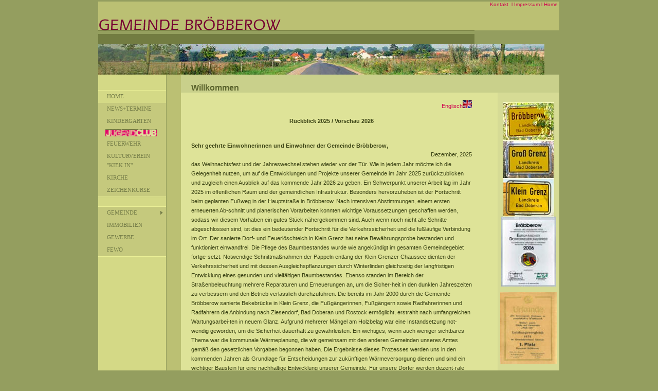

--- FILE ---
content_type: text/html
request_url: https://www.gemeinde-broebberow.de/
body_size: 20837
content:
<!DOCTYPE HTML PUBLIC "-//W3C//DTD HTML 4.01 Transitional//EN">
<html xmlns:v="urn:schemas-microsoft-com:vml" xmlns:o="urn:schemas-microsoft-com:office:office" xmlns="http://www.w3.org/TR/REC-html40">
<head>
  <title>Die Gemeinde Br&ouml;bberow :: Home</title>
  <meta name="language" content="de">
  <meta name="description"
 content="Die Gemeinde Br&ouml;bberow grenzt an das Naturschutzgebiet Beketal. Neben dem Erhalt historischer Ortskerne haben wir uns zur Aufgabe gemacht die Entwicklung unserer Gemeinde aus &ouml;kologischer, wirtschaftlicher und touristischer Sicht voranzutreiben.">
  <meta name="keywords"
 content="Gemeinde, Bröbberow, Broebberow, Klein Grenz, Groß Grenz, Beketal, Mecklenburg-Vorpommern, Marklein, Mecklenburg, Vorpommern, Kreis, Bad Doberan, MV, Fachwerkhäuser, Rostock, Geothermie, Soll, Sölle,  Erdwärme, Naturschutzgebiet, Ferienwohnung, Urlaub, historisch, Ortskern, alt, Sanierung, Ökologie, Wirtschaft, Immobilien, Gewerbe, Geschichte, Kirche, Kindergarten, Gutshof, Molkerei, Feuerwehr, IREK, Agenda 2010, Kultur, kulturell, Aktivität, Möglichkeit, Betieb, Landwirtschaft, Catering, MundM">
  <meta name="copyright" content="Franziska Roeder">
  <meta name="robots" content="index,follow">
  <meta name="Revisit-After" content="15 days">
<!-- created by Franziska Roeder, Ziesendorf -->
  <meta http-equiv="Content-Type"
 content="text/html; charset=iso-8859-1">
  <meta http-equiv="Page-Enter" content="blendTrans(Duration=0.1)">
  <meta http-equiv="Page-Exit" content="blendTrans(Duration=0.1)">

  <link rel="stylesheet" href="br_win.css" type="text/css">
  <script language="JavaScript">
		<!--
		function MM_reloadPage(init) {  //reloads the window if Nav4 resized
		if (init==true) with (navigator) {if ((appName=="Netscape")&&(parseInt(appVersion)==4)) {
		document.MM_pgW=innerWidth; document.MM_pgH=innerHeight; onresize=MM_reloadPage; }}
  		else if (innerWidth!=document.MM_pgW || innerHeight!=document.MM_pgH) location.reload();
		}
		MM_reloadPage(true);
		function MM_openBrWindow(theURL,winName,features) { //v2.0
		 window.open(theURL,winName,features);
		}
		//-->
		</script>
  <csscriptdict></csscriptdict>
  <script type="text/javascript"><!--
function newImage(arg) {
	if (document.images) {
		rslt = new Image();
		rslt.src = arg;
		return rslt;
	}
}
function changeImages() {
	if (document.images && (preloadFlag == true)) {
		for (var i=0; i<changeImages.arguments.length; i+=2) {
			document[changeImages.arguments[i]].src = changeImages.arguments[i+1];
		}
	}
}

// --></script>
  <csactiondict></csactiondict>
  <script type="text/javascript">
<!--
<!--
var preloadFlag = false;
function preloadImages() {
	if (document.images) {
		over_news = newImage(/*URL*/'bilder/news_over.gif');
		over_info = newImage(/*URL*/'bilder/info_over.gif');
		over_aktion = newImage(/*URL*/'bilder/aktion_over.gif');
		over_kinder = newImage(/*URL*/'bilder/kinder_over.gif');
		over_oeko = newImage(/*URL*/'bilder/oek_over.gif');
		over_feuer = newImage(/*URL*/'bilder/feuer_over.gif');
		over_immo = newImage(/*URL*/'bilder/immo_over.gif');
		over_home = newImage(/*URL*/'bilder/home_over.gif');
		over_kontakt = newImage(/*URL*/'bilder/kontakt_over.gif');
		preloadFlag = true;
	}
}

// -->

function MM_swapImgRestore() { //v3.0
  var i,x,a=document.MM_sr; for(i=0;a&&i<a.length&&(x=a[i])&&x.oSrc;i++) x.src=x.oSrc;
}

function MM_preloadImages() { //v3.0
  var d=document; if(d.images){ if(!d.MM_p) d.MM_p=new Array();
    var i,j=d.MM_p.length,a=MM_preloadImages.arguments; for(i=0; i<a.length; i++)
    if (a[i].indexOf("#")!=0){ d.MM_p[j]=new Image; d.MM_p[j++].src=a[i];}}
}

function MM_findObj(n, d) { //v4.01
  var p,i,x;  if(!d) d=document; if((p=n.indexOf("?"))>0&&parent.frames.length) {
    d=parent.frames[n.substring(p+1)].document; n=n.substring(0,p);}
  if(!(x=d[n])&&d.all) x=d.all[n]; for (i=0;!x&&i<d.forms.length;i++) x=d.forms[i][n];
  for(i=0;!x&&d.layers&&i<d.layers.length;i++) x=MM_findObj(n,d.layers[i].document);
  if(!x && d.getElementById) x=d.getElementById(n); return x;
}

function MM_swapImage() { //v3.0
  var i,j=0,x,a=MM_swapImage.arguments; document.MM_sr=new Array; for(i=0;i<(a.length-2);i+=3)
   if ((x=MM_findObj(a[i]))!=null){document.MM_sr[j++]=x; if(!x.oSrc) x.oSrc=x.src; x.src=a[i+2];}
}
//-->
  </script>
  <script type="text/javascript" language="JavaScript1.2" src="stm31.js"></script>
	<style type="text/css">
.auto-style1 {
	text-align: left;
}
.auto-style2 {
	text-align: left;
	margin-right: 0px;
}
.auto-style3 {
	text-align: center;
}
.auto-style4 {
	text-align: right;
}
</style>
	</head>
<body leftmargin="0" topmargin="0"
 onload="preloadImages();MM_preloadImages('bilder/pfeil_hoch_over.gif','bilder/imp_over.gif')"
 bgcolor="#949e5f" marginheight="0" marginwidth="0">
<a name="top"></a>
<table border="0" width="100%">
  <tbody>
    <tr>
      <td width="30%">&nbsp;</td>
      <td>
      <table valign="top" align="left" border="0" cellpadding="0"
 cellspacing="0" width="732">
        <tbody>
          <tr>
            <td colspan="4" bgcolor="#bbc073">
            <div align="right"><span class="fusstext"><a
 href="kontakt.html" target="_self">Kontakt</a> &nbsp;l&nbsp;<a
 href="impressum.html" target="_self">Impressum</a>&nbsp;l&nbsp;<a
 href="index.html" target="_self">Home</a>&nbsp;</span></div>
            <br>
            <img src="bilder/pix_trans.gif" height="1" width="2"><a
 href="index.html"><img src="bilder/titel.gif" border="0" height="27"
 width="353"></a></td>
          </tr>
          <tr>
            <td colspan="4"><img src="bilder/pix_g_d.gif" border="0"
 height="1" width="732"></td>
          </tr>
          <tr>
            <td colspan="4"><img src="bilder/pix_g_h.gif" height="6"
 width="732"></td>
          </tr>
          <tr>
            <td colspan="4"><img src="bilder/pix_g_m.gif" height="20"
 width="732"></td>
          </tr>
          <tr>
            <td colspan="4">
			<img src="bilder/foto_home.jpg"
 alt="Die Gemeinde Br&ouml;bberow - Gro&szlig; Grenz - Klein Grenz" height="59"
 width="868"></td>
          </tr>
          <tr align="left" valign="top">
            <td rowspan="2" align="left"
 background="bilder/pix_menu.gif" bgcolor="#dad986" width="132"> <img
 src="bilder/pix_trans.gif" height="30" width="132"><br>
            <script id="Sothink Widgets:index5.pgt"
 type="text/javascript" language="JavaScript1.2">
<!--
beginSTM("menu1054047522","static","0","0","left","false","true","310","1000","0","250","","blank.gif");
beginSTMB("auto","0","0","vertically","arrow_r.gif","7","7","0","3","#ffffff","","tiled","#edf1ab","0","solid","0","Normal","50","8","9","7","7","0","0","2","#7f7f7f","false","#edf1ab","#edf1ab","#edf1ab","none");
appendSTMI("false","Menu&nbsp;Item&nbsp;1","left","middle","","","-1","-1","0","sepline","#eaef96","#000084","blank.gif","1","-1","-1","","","-1","-1","0","","","_self","Arial","9pt","#000000","normal","normal","none","Arial","9pt","#ffffff","normal","normal","none","0","solid","#d6d6ce","#d6d6ce","#d6d6ce","#d6d6ce","#d6d6ce","#d6d6ce","#d6d6ce","#d6d6ce","","","","tiled","tiled");
appendSTMI("false","HOME","left","middle","","","-1","-1","0","normal","#d4d986","#d4d986","","1","-1","-1","blank.gif","blank.gif","-1","-1","0","","index.html","_self","Verdana","8pt","#747c48","normal","normal","none","Verdana","8pt","#747c48","normal","normal","none","0","solid","#d6d6ce","#d6d6ce","#d6d6ce","#d6d6ce","#d6d6ce","#d6d6ce","#d6d6ce","#d6d6ce","index.html","","","tiled","tiled");
appendSTMI("false","NEWS+TERMINE&nbsp;","left","middle","","","-1","-1","0","normal","#c5c97d","#d4d986","","1","-1","-1","blank.gif","blank.gif","-1","-1","0","","news.html","_self","Verdana","8pt","#747c48","normal","normal","none","Verdana","8pt","#747c48","normal","normal","none","0","solid","#d6d6ce","#d6d6ce","#d6d6ce","#d6d6ce","#d6d6ce","#d6d6ce","#d6d6ce","#d6d6ce","news.html","","","tiled","tiled");
appendSTMI("false","KINDERGARTEN","left","middle","","","-1","-1","0","normal","#c5c97d","#d4d986","","1","-1","-1","blank.gif","blank.gif","-1","-1","0","","kinder.html","_self","Verdana","8pt","#747c48","normal","normal","none","Verdana","8pt","#747c48","normal","normal","none","0","solid","#d6d6ce","#d6d6ce","#d6d6ce","#d6d6ce","#d6d6ce","#d6d6ce","#d6d6ce","#d6d6ce","kinder.html","","","tiled","tiled");
appendSTMI("true","","left","middle","jugendclub_menu.gif","jugendclub_menu.gif","100","14","0","normal","#c5c97d","#d4d986","","1","-1","-1","blank.gif","blank.gif","-1","-1","0","","jugendclub.html","_self","Verdana","8pt","#747c48","normal","normal","none","Verdana","8pt","#747c48","normal","normal","none","0","solid","#d6d6ce","#d6d6ce","#d6d6ce","#d6d6ce","#d6d6ce","#d6d6ce","#d6d6ce","#d6d6ce","jugendclub.html","","","tiled","tiled");
appendSTMI("false","FEUERWEHR","left","middle","","","-1","-1","0","normal","#c5c97d","#d4d986","","1","-1","-1","blank.gif","blank.gif","-1","-1","0","","feuer.html","_self","Verdana","8pt","#747c48","normal","normal","none","Verdana","8pt","#747c48","normal","normal","none","0","solid","#d6d6ce","#d6d6ce","#d6d6ce","#d6d6ce","#d6d6ce","#d6d6ce","#d6d6ce","#d6d6ce","feuer.html","","","tiled","tiled");
appendSTMI("false","KULTURVEREIN<BR>\"KIEK&nbsp;IN\"","left","middle","","","-1","-1","0","normal","#c5c97d","#d4d986","","1","-1","-1","blank.gif","blank.gif","-1","-1","0","","kiekin.html","_self","Verdana","8pt","#747c48","normal","normal","none","Verdana","8pt","#747c48","normal","normal","none","0","solid","#d6d6ce","#d6d6ce","#d6d6ce","#d6d6ce","#d6d6ce","#d6d6ce","#d6d6ce","#d6d6ce","kiekin.html","","","tiled","tiled");
appendSTMI("false","KIRCHE","left","middle","","","-1","-1","0","normal","#c5c97d","#d4d986","","1","-1","-1","blank.gif","blank.gif","-1","-1","0","","kirche.html","_self","Verdana","8pt","#747c48","normal","normal","none","Verdana","8pt","#747c48","normal","normal","none","0","solid","#d6d6ce","#d6d6ce","#d6d6ce","#d6d6ce","#d6d6ce","#d6d6ce","#d6d6ce","#d6d6ce","kirche.html","","","tiled","tiled");
appendSTMI("false","ZEICHENKURSE","left","middle","","","-1","-1","0","normal","#c5c97d","#d4d986","","1","-1","-1","blank.gif","blank.gif","-1","-1","0","","atelier.html","_self","Verdana","8pt","#747c48","normal","normal","none","Verdana","8pt","#747c48","normal","normal","none","0","solid","#d6d6ce","#d6d6ce","#d6d6ce","#d6d6ce","#d6d6ce","#d6d6ce","#d6d6ce","#d6d6ce","atelier.html","","","tiled","tiled");
appendSTMI("false","Menu&nbsp;Item&nbsp;1","left","middle","","","-1","-1","0","sepline","#eaef96","#000084","blank.gif","1","-1","-1","","","-1","-1","0","","","_self","Arial","9pt","#000000","normal","normal","none","Arial","9pt","#ffffff","normal","normal","none","0","solid","#d6d6ce","#d6d6ce","#d6d6ce","#d6d6ce","#d6d6ce","#d6d6ce","#d6d6ce","#d6d6ce","","","","tiled","tiled");
appendSTMI("false","Menu&nbsp;Item&nbsp;1","left","middle","","","-1","-1","0","sepline","#d4d986","#000084","blank.gif","18","-1","-1","","","-1","-1","0","","","_self","Arial","9pt","#000000","normal","normal","none","Arial","9pt","#ffffff","normal","normal","none","0","solid","#d6d6ce","#d6d6ce","#d6d6ce","#d6d6ce","#d6d6ce","#d6d6ce","#d6d6ce","#d6d6ce","","","","tiled","tiled");
appendSTMI("false","Menu&nbsp;Item&nbsp;1","left","middle","","","-1","-1","0","sepline","#eaef96","#000084","blank.gif","1","-1","-1","","","-1","-1","0","","","_self","Arial","9pt","#000000","normal","normal","none","Arial","9pt","#ffffff","normal","normal","none","0","solid","#d6d6ce","#d6d6ce","#d6d6ce","#d6d6ce","#d6d6ce","#d6d6ce","#d6d6ce","#d6d6ce","","","","tiled","tiled");
appendSTMI("false","GEMEINDE","left","middle","","","-1","-1","0","normal","#c5c97d","#d4d986","","1","-1","-1","blank.gif","blank.gif","8","9","0","","gemeinde.html","_self","Verdana","8pt","#747c48","normal","normal","none","Verdana","8pt","#747c48","normal","normal","none","0","solid","#d6d6ce","#d6d6ce","#d6d6ce","#d6d6ce","#d6d6ce","#d6d6ce","#d6d6ce","#d6d6ce","gemeinde.html","","","tiled","tiled");
beginSTMB("auto","0","0","vertically","arrow_r.gif","7","7","0","3","#ffffff","","tiled","#000000","0","solid","0","Normal","50","7","7","7","7","0","0","1","#7f7f7f","false","#000000","#000000","#000000","simple");
appendSTMI("false","GESCHICHTE","left","middle","","","-1","-1","0","normal","#d4d986","#eaef96","","1","-1","-1","blank.gif","blank.gif","7","7","0","","geschichte.html","_self","Verdana","8pt","#747c48","normal","normal","none","Verdana","8pt","#747c48","normal","normal","none","0","solid","#d6d6ce","#d6d6ce","#d6d6ce","#d6d6ce","#d6d6ce","#d6d6ce","#d6d6ce","#d6d6ce","geschichte.html","","","tiled","tiled");
appendSTMI("false","LAGE","left","middle","","","-1","-1","0","normal","#d4d986","#eaef96","","1","-1","-1","blank.gif","blank.gif","7","7","0","","lage.html","_self","Verdana","8pt","#747c48","normal","normal","none","Verdana","8pt","#747c48","normal","normal","none","0","solid","#d6d6ce","#d6d6ce","#d6d6ce","#d6d6ce","#d6d6ce","#d6d6ce","#d6d6ce","#d6d6ce","lage.html","","","tiled","tiled");
appendSTMI("false","SEHENSWERTES","left","middle","","","-1","-1","0","normal","#d4d986","#eaef96","","1","-1","-1","blank.gif","blank.gif","7","7","0","","sehenswertes.html","_self","Verdana","8pt","#747c48","normal","normal","none","Verdana","8pt","#747c48","normal","normal","none","0","solid","#d6d6ce","#d6d6ce","#d6d6ce","#d6d6ce","#d6d6ce","#d6d6ce","#d6d6ce","#d6d6ce","sehenswertes.html","","","tiled","tiled");
appendSTMI("false","PRESSE","left","middle","","","-1","-1","0","normal","#d4d986","#eaef96","","1","-1","-1","blank.gif","blank.gif","7","7","0","","presse.html","_self","Verdana","8pt","#747c48","normal","normal","none","Verdana","8pt","#747c48","normal","normal","none","0","solid","#d6d6ce","#d6d6ce","#d6d6ce","#d6d6ce","#d6d6ce","#d6d6ce","#d6d6ce","#d6d6ce","presse.html","","","tiled","tiled");
appendSTMI("false","OFFIZIELLES","left","middle","","","-1","-1","0","normal","#d4d986","#eaef96","","1","-1","-1","blank.gif","blank.gif","7","7","0","","offizielles.html","_self","Verdana","8pt","#747c48","normal","normal","none","Verdana","8pt","#747c48","normal","normal","none","0","solid","#d6d6ce","#d6d6ce","#d6d6ce","#d6d6ce","#d6d6ce","#d6d6ce","#d6d6ce","#d6d6ce","offizielles.html","","","tiled","tiled");
appendSTMI("false","IREK","left","middle","","","-1","-1","0","normal","#d4d986","#eaef96","","1","-1","-1","blank.gif","blank.gif","7","7","0","","irek.html","_self","Verdana","8pt","#747c48","normal","normal","none","Verdana","8pt","#747c48","normal","normal","none","0","solid","#d6d6ce","#d6d6ce","#d6d6ce","#d6d6ce","#d6d6ce","#d6d6ce","#d6d6ce","#d6d6ce","irek.html","","","tiled","tiled");
appendSTMI("false","ÖKOLOGIE","left","middle","","","-1","-1","0","normal","#d4d986","#eaef96","","1","-1","-1","blank.gif","blank.gif","7","7","0","","oeko.html","_self","Verdana","8pt","#747c48","normal","normal","none","Verdana","8pt","#747c48","normal","normal","none","0","solid","#d6d6ce","#d6d6ce","#d6d6ce","#d6d6ce","#d6d6ce","#d6d6ce","#d6d6ce","#d6d6ce","oeko.html","","","tiled","tiled");
beginSTMB("auto","0","0","vertically","","0","0","0","3","#ffffff","","tiled","#000000","0","solid","0","Normal","50","7","7","0","0","0","0","1","#7f7f7f","false","#000000","#000000","#000000","simple");
appendSTMI("false","ERDWÄRME","left","middle","","","-1","-1","0","normal","#eaef96","#f7fca2","","1","-1","-1","blank.gif","blank.gif","7","7","0","","erdwaerme.html","_self","Verdana","8pt","#747c48","normal","normal","none","Verdana","8pt","#747c48","normal","normal","none","0","solid","#d6d6ce","#d6d6ce","#d6d6ce","#d6d6ce","#d6d6ce","#d6d6ce","#d6d6ce","#d6d6ce","erdwaerme.html","","","tiled","tiled");
appendSTMI("false","SÖLLE","left","middle","","","-1","-1","0","normal","#eaef96","#f7fca2","","1","-1","-1","blank.gif","blank.gif","7","7","0","","soelle.html","_self","Verdana","8pt","#747c48","normal","normal","none","Verdana","8pt","#747c48","normal","normal","none","0","solid","#d6d6ce","#d6d6ce","#d6d6ce","#d6d6ce","#d6d6ce","#d6d6ce","#d6d6ce","#d6d6ce","soelle.html","","","tiled","tiled");
appendSTMI("false","AGENDA&nbsp;21","left","middle","","","-1","-1","0","normal","#eaef96","#f7fca2","","1","-1","-1","blank.gif","blank.gif","7","7","0","","agenda21.html","_self","Verdana","8pt","#747c48","normal","normal","none","Verdana","8pt","#747c48","normal","normal","none","0","solid","#d6d6ce","#d6d6ce","#d6d6ce","#d6d6ce","#d6d6ce","#d6d6ce","#d6d6ce","#d6d6ce","agenda21.html","","","tiled","tiled");
endSTMB();
appendSTMI("false","GUT&nbsp;BRÖBBEROW","left","middle","","","-1","-1","0","normal","#d4d986","#eaef96","","1","-1","-1","blank.gif","blank.gif","7","7","0","","gutshof.html","_self","Verdana","8pt","#747c48","normal","normal","none","Verdana","8pt","#747c48","normal","normal","none","0","solid","#d6d6ce","#d6d6ce","#d6d6ce","#d6d6ce","#d6d6ce","#d6d6ce","#d6d6ce","#d6d6ce","gutshof.html","","","tiled","tiled");
endSTMB();
appendSTMI("false","IMMOBILIEN","left","middle","","","-1","-1","0","normal","#c5c97d","#d4d986","","1","-1","-1","blank.gif","blank.gif","-1","-1","0","","immo.html","_self","Verdana","8pt","#747c48","normal","normal","none","Verdana","8pt","#747c48","normal","normal","none","0","solid","#d6d6ce","#d6d6ce","#d6d6ce","#d6d6ce","#d6d6ce","#d6d6ce","#d6d6ce","#d6d6ce","immo.html","","","tiled","tiled");
appendSTMI("false","GEWERBE","left","middle","","","-1","-1","0","normal","#c5c97d","#d4d986","","1","-1","-1","blank.gif","blank.gif","-1","-1","0","","gewerbe.html","_self","Verdana","8pt","#747c48","normal","normal","none","Verdana","8pt","#747c48","normal","normal","none","0","solid","#d6d6ce","#d6d6ce","#d6d6ce","#d6d6ce","#d6d6ce","#d6d6ce","#d6d6ce","#d6d6ce","gewerbe.html","","","tiled","tiled");
appendSTMI("false","FEWO","left","middle","","","-1","-1","0","normal","#c5c97d","#d4d986","","1","-1","-1","blank.gif","blank.gif","-1","-1","0","","fewo.html","_self","Verdana","8pt","#747c48","normal","normal","none","Verdana","8pt","#747c48","normal","normal","none","0","solid","#d6d6ce","#d6d6ce","#d6d6ce","#d6d6ce","#d6d6ce","#d6d6ce","#d6d6ce","#d6d6ce","fewo.html","","","tiled","tiled");
appendSTMI("false","Menu&nbsp;Item&nbsp;1","left","middle","","","-1","-1","0","sepline","#eaef96","#000084","blank.gif","1","-1","-1","","","-1","-1","0","","","_self","Arial","9pt","#000000","normal","normal","none","Arial","9pt","#ffffff","normal","normal","none","0","solid","#d6d6ce","#d6d6ce","#d6d6ce","#d6d6ce","#d6d6ce","#d6d6ce","#d6d6ce","#d6d6ce","","","","tiled","tiled");
endSTMB();
endSTM();
//-->
            </script> <br>
            </td>
            <td rowspan="2" bgcolor="#949f5e"><img
 src="bilder/pix_trans.gif" height="300" width="1"></td>
            <td rowspan="2" bgcolor="#bbc073"><img
 src="bilder/pix_trans.gif" height="300" width="28"></td>
            <td bgcolor="#c9d08b"><img src="bilder/pix_trans.gif"
 height="1" width="571"><br>
            <img src="bilder/pix_trans.gif" height="30" width="20"><span
 class="headline">Willkommen</span></td>
          </tr>
          <tr align="left" valign="top">
            <td bgcolor="#dee398">
            <table valign="top" bgcolor="#dee398" border="0"
 cellpadding="0" cellspacing="0" style="width: 574">
              <tbody>
                <tr valign="top">
                  <td width="20"><img src="bilder/pix_trans.gif" height="1"
 width="20"></td>
                  <td style="width: 686px">
                  <p align="right"> <img src="bilder/pix_trans.gif"
 height="15" width="382"><br>
                  <a href="index_englisch.html">Englisch<img border="0" src="../j0400797.jpg" width="18" height="15"></a></p>
				  <p class="auto-style3">
				  <strong>Rückblick 2025 / Vorschau 2026</strong></p>
				  <p class="auto-style4" style="height: 8px">
				  <br>&nbsp;&nbsp;&nbsp;&nbsp;&nbsp;&nbsp;&nbsp;&nbsp;&nbsp;&nbsp;&nbsp;&nbsp;&nbsp;&nbsp;&nbsp;&nbsp;&nbsp;&nbsp;&nbsp;&nbsp;&nbsp;&nbsp;&nbsp;&nbsp;&nbsp;&nbsp;&nbsp;&nbsp;&nbsp;&nbsp;&nbsp;&nbsp;&nbsp;&nbsp;&nbsp;
				  <br>Dezember, 2025</p>
				  <p class="auto-style1">
				  <strong>Sehr geehrte Einwohnerinnen und Einwohner der Gemeinde 
				  Bröbberow,<br></strong><br>das Weihnachtsfest und der 
				  Jahreswechsel stehen wieder vor der Tür. Wie in jedem Jahr 
				  möchte ich die Gelegenheit nutzen, um auf die Entwicklungen 
				  und Projekte unserer Gemeinde im Jahr 2025 zurückzublicken und 
				  zugleich einen Ausblick auf das kommende Jahr 2026 zu geben. 
				  Ein Schwerpunkt unserer Arbeit lag im Jahr 2025 im 
				  öffentlichen Raum und der gemeindlichen Infrastruktur. 
				  Besonders hervorzuheben ist der Fortschritt beim geplanten 
				  Fußweg in der Hauptstraße in Bröbberow. Nach intensiven 
				  Abstimmungen, einem ersten erneuerten Ab-schnitt und 
				  planerischen Vorarbeiten konnten wichtige Voraussetzungen 
				  geschaffen werden, sodass wir diesem Vorhaben ein gutes Stück 
				  nähergekommen sind. Auch wenn noch nicht alle Schritte 
				  abgeschlossen sind, ist dies ein bedeutender Fortschritt für 
				  die Verkehrssicherheit und die fußläufige Verbindung im Ort. 
				  Der sanierte Dorf- und Feuerlöschteich in Klein Grenz hat 
				  seine Bewährungsprobe bestanden und funktioniert einwandfrei. 
				  Die Pflege des Baumbestandes wurde wie angekündigt im gesamten 
				  Gemeindegebiet fortge-setzt. Notwendige Schnittmaßnahmen der 
				  Pappeln entlang der Klein Grenzer Chaussee dienten der 
				  Verkehrssicherheit und mit dessen Ausgleichspflanzungen durch 
				  Winterlinden gleichzeitig der langfristigen Entwicklung eines 
				  gesunden und vielfältigen Baumbestandes. Ebenso standen im 
				  Bereich der Straßenbeleuchtung mehrere Reparaturen und 
				  Erneuerungen an, um die Sicher-heit in den dunklen 
				  Jahreszeiten zu verbessern und den Betrieb verlässlich 
				  durchzuführen. Die bereits im Jahr 2000 durch die Gemeinde 
				  Bröbberow sanierte Bekebrücke in Klein Grenz, die 
				  Fußgängerinnen, Fußgängern sowie Radfahrerinnen und Radfahrern 
				  die Anbindung nach Ziesendorf, Bad Doberan und Rostock 
				  ermöglicht, erstrahlt nach umfangreichen Wartungsarbei-ten in 
				  neuem Glanz. Aufgrund mehrerer Mängel am Holzbelag war eine 
				  Instandsetzung not-wendig geworden, um die Sicherheit 
				  dauerhaft zu gewährleisten. Ein wichtiges, wenn auch weniger 
				  sichtbares Thema war die kommunale Wärmeplanung, die wir 
				  gemeinsam mit den anderen Gemeinden unseres Amtes gemäß den 
				  gesetzlichen Vorgaben begonnen haben. Die Ergebnisse dieses 
				  Prozesses werden uns in den kommenden Jahren als Grundlage für 
				  Entscheidungen zur zukünftigen Wärmeversorgung dienen und sind 
				  ein wichtiger Baustein für eine nachhaltige Entwicklung 
				  unserer Gemeinde. Für unsere Dörfer werden dezent-rale 
				  Lösungen die Grundlage bilden. Gleiches gilt für die 
				  Neuaufstellung des Regionalen Raumentwicklungsprogramms des 
				  Pla-nungsverbandes der Region Rostock, die wir aufmerksam 
				  verfolgt haben, um mögliche Aus-wirkungen auf unsere Gemeinde 
				  frühzeitig bewerten zu können. Das Windeignungsgebiet 
				  Bröbberow ist aktuell nicht im Plan enthalten. Im November 
				  2025 informierten wir dazu im<br>Rahmen der 
				  Einwohnerversammlung, die von vielen Bürgerinnen und Bürgern 
				  besucht wurde. Vorgestellt wurde auch die Möglichkeit des 
				  Ausbaus von Solarenergie in Form von Agri-PV in unserer 
				  Gemeinde. Die zahlreichen Fragen und Anregungen der 
				  Einwohnerinnen und Ein-wohner haben gezeigt, wie groß das 
				  Interesse an der weiteren Entwicklung unserer Gemeinde ist und 
				  liefern wertvolle Impulse für die zukünftige Arbeit der 
				  Gemeindevertretung. Mein herzlicher Dank gilt auch in diesem 
				  Jahr den Kameradinnen und Kameraden der Freiwilli-gen 
				  Feuerwehr, den Mitarbeiterinnen und Mitarbeitern unserer Kita, 
				  den Gemeindearbeitern, den Gemeindevertreterinnen und 
				  -vertretern sowie allen sachkundigen Einwohnerinnen und 
				  Einwohnern, die sich mit Engagement und Tatkraft für unsere 
				  schöne lebenswerte Gemeinde einsetzen. Ebenso danke ich den 
				  Vereinen, Initiativen, Einrichtungen und allen Helferinnen und 
				  Helfern, die durch ihr Mitwirken das gemeinschaftliche Leben 
				  in Bröbberow bereichern, sei es bei vielfältigen und tollen 
				  kulturellen Veranstaltungen, bei den Treffen der Seniorinnen 
				  und Se-nioren, in den verschiedenen sozialen Einrichtungen 
				  oder im kirchlichen und dörflichen Mitei-nander. Im Ausblick 
				  auf das Jahr 2026 werden uns viele dieser Themen weiter 
				  begleiten. Der Fußweg in der Hauptstraße bleibt ein zentrales 
				  Vorhaben, ebenso die fortlaufende Pflege von Grünflä-chen und 
				  Bäumen sowie notwendige Arbeiten an der Straßenbeleuchtung. 
				  Auch die Entwick-lungen in der Raumordnung und die Frage der 
				  Kommunalhalle werden wir weiterhin aufmerk-sam und 
				  verantwortungsvoll verfolgen. Um die anstehenden Aufgaben 
				  bewältigen zu können, bleibt eines unverändert wichtig: das 
				  Mitwirken der Menschen, die hier leben. In diesem Sinne möchte 
				  ich Sie wie immer herzlich ermutigen, sich einzubringen denn 
				  eine lebendige Gemeinde lebt vom Engagement ihrer 
				  Ein-wohnerinnen und Einwohner. Beteiligung und Teilhabe sind 
				  ausdrücklich gewünscht, sprechen Sie uns gerne an, wenn Sie 
				  sich einbringen möchten. Lassen Sie uns getreu dem Motto, 
				  &#8222;Eine Gemeinde lebt nicht von dem, was sie hat, sondern von 
				  dem, was die Menschen bereit sind, füreinander zu tun&#8220;, 
				  optimistisch in die Zukunft blicken.<br>Ich danke Ihnen für 
				  das entgegengebrachte Vertrauen und die gute Zusammenarbeit im 
				  zu Ende gehenden Jahr. Für die kommenden Feiertage wünsche ich 
				  Ihnen und Ihren Familien ein frohes und besinnliches 
				  Weihnachtsfest sowie ein gesundes, friedliches und glückliches 
				  neues Jahr 2026. <br><br>Mit freundlichen Grüßen<br>Steffen 
				  Marklein<br>Bürgermeister der Gemeinde Bröbberow<br></p>
				  <p class="auto-style1">
				  <a href="Wahlen/2024_Kommunalwahl_Broebberow.pdf">Wahlergebnis 
				  Kommunalwahl 2024 Gemeinde Bröbberow</a></p>
				  <p class="auto-style1">04.06.2024<br><br><strong>Bekebrücke 
				  Bröbberow - Groß Grenz ist wieder ohne Absätze befahrbar</strong><br>
				  <br>Die Überfahrt der Brücke über die Beke zwischen den 
				  Ortsteilen Bröbberow und Groß Grenz stellte in den vergangenen 
				  Jahren ein ständiges Unterhaltungsproblem dar. Der Damm durch 
				  das Beketal ist viele Jahrhunderte alt und unterliegt aufgrund 
				  schwankender Wasserstände ständigen Setzungen. In den letzten 
				  25 Jahren senkte sich auf diese Weise der Boden unter der 
				  Straße um ca. 10 Zentimeter. Die Gründung des Brückenbauwerks 
				  in den 1970er Jahren ist dagegen technisch einwandfrei, so 
				  dass dieses selbst nicht von Senkungen betroffen ist. 
				  Höhenunterschiede entstanden somit zwischen den 
				  Zufahrtsstraßen inkl. Fußweg und dem Brückenbauwerk. Die 
				  daraus resultierenden Absätze stellten ein immer größer 
				  werdendes Hindernis bei der Überquerung der Brücke dar.<br>
				  Ende Mai konnten nun nach langer Planung die Zufahrten zur 
				  Brücke durch eine Tiefbaufirma erneuert werden. Hierfür wurde 
				  an je einem Tag das alte Material abgefräst, die neue 
				  Bindeschicht eingearbeitet sowie der Bitumen mittels eines 
				  Fertigers aufgebracht. <br>Hinzu kam ein weiterer Tag für die 
				  Herstellung der Dehnfugen. Die Sperrung der Brücke wurde 
				  zeitmäßig auf das Notwendigste begrenzt, so dass die 
				  Einwohnerinnen und Einwohner von Groß und Klein Grenz nur 
				  jeweils kurzfristig auf das Fahren der Umleitung über Schwaan 
				  angewiesen waren. Die Brücke ist nun wieder ohne Absatz 
				  befahrbar, auch der Fußweg wurde zur Herstellung der 
				  Barrierefreiheit neu angerampt. Bleibt zu hoffen, dass es 
				  mindestens wieder 25 Jahre dauert, bis neuerliche 
				  Unterhaltungsarbeiten an der Brücke notwendig werden.<br><br>
				  Bürgermeister der Gemeinde Bröbberow<br>Steffen Marklein<br><br>Mit freundlichen Grüßen<br>Steffen Marklein<br>
				  Bürgermeister der Gemeinde Bröbberow <strong><br></strong></p>
				  <p class="auto-style2">&nbsp;</p>
					<p><b>Gemeindevertretung: 2024 -2029</b><br>
					<br>
					<b>Bürgermeister:&nbsp;</b>&nbsp;&nbsp;&nbsp;&nbsp;&nbsp;&nbsp;&nbsp;&nbsp;&nbsp;&nbsp;&nbsp;&nbsp;&nbsp;&nbsp;&nbsp;&nbsp; Marklein, Steffen, 
					0177 3472207, Gemeinde.Broebberow(at)schwaan.de<br>
					<br>
					<b>1.stellv. Bürgermeisterin:</b>&nbsp;&nbsp;&nbsp; Schentschischin, 
					Johanna<br><b>2. stellv.Bürgermeister:</b>&nbsp;&nbsp;&nbsp;&nbsp;&nbsp;&nbsp; Neuenberg, Maik, 0171 8364199, <br><br><b>GemeindevertreterInnen:</b><br>
					- Fiedler, Torsten<br>
					- Schentschischin, Johanna<br>
				- Ellner, Jörg<br>
				- Neuenberg, Maik<br>
					- Plagemann, Ralf<br>
					- Drewes, Martin<br>
					- Witt, Detlef<br>
					- Witt, Martin<br><br><b>Finanzausschuss:</b><br>
					- Janing, Clemens, sachkundiger Einwohner, Vorsitzender<br>- Plagemann, Ralf <br>
					- Schentschischin, Johanna<br>
					- Drewes, Martin<br>
					- Jubel, Tino, sachkundiger Einwohner<br>
					<br><b>Bauausschuss:</b><br>
					- Fiedler, Torsten, Vorsitzender&nbsp; <br>
					- Neuenberg, Maik<br>
					- Witt, Martin<br>
				- Lange, Torsten, sachkundiger Einwohner<br>
					- Blank, Robert, sachkundiger Einwohner</p>
					<p class="auto-style1">&nbsp;</p>
				  <p class="auto-style1"><b>Hilfe für Verweilplätze, Spielplätze, 
					Bänke, Bäume, Hecken in der Gemeinde Bröbberow 
					erforderlich!!!<br><br>Termin: gilt immer!!!<br><br></b>die Verweilplätze, Spielplätze, Bänke, 
					Bäume, Hecken in unserer Gemeinde Bröbberow benötigen 
					Freiwillige welche sich um die Erhaltung und auch Reparatur 
					kümmern. Wenn sich jemand in einem bestimmten Bereich 
					einbringen möchte, würden wir uns sehr über eine 
					Kontaktaufnahme freuen. Unsere Gemeinde hat Ihre vielen 
					Attraktionen im Ehrenamt errichtet und auch nur so kann 
					alles erhalten werden. Dies gilt für Verweilplätze, 
					Spielplätze, Bänke, Bäume, Hecken u.v.a.m..<br>Wenn jemand für sich einen 
					Lieblingsplatz/Sache ausmacht und hier gerne eine 
					Patenschaft übernehmen möchte stimmen wir gemeinsam die dazu 
					nötigen Dinge ab.&nbsp; Unsere Gemeinde ist durch seine 
					vielen Freizeitmöglichkeiten und das Grün sehr lebenswert. 
					Machen wir etwas dafür, dass es so bleibt. Die 
					Gemeindearbeiter können nur den Rahmen für alles schaffen. 
					Die Erhaltung aller Aufgaben ist mit den Mitteln solch 
					kleiner Dörfer wie den unseren nicht möglich. Dies ist nur 
					mit zusätzlicher Eigeninitiative und dem Ehrenamt möglich. 
					Gemeinsam schaffen wir dadurch auch ein Wir-Gefühl welches 
					das Leben auf dem Land erst ausmacht.<br><br>Steffen Marklein<br>
					Bürgermeister Gemeinde Bröbberow<br>
					0177 3472207<br>
					<a target="_blank" rel="noopener" href="mailto:Gemeinde.broebberow@schwaan.de">
					Gemeinde.broebberow@schwaan.de</a></p>
					<p align="left">
					*****************************************************************************************************************************</p>
					<p><font size="2"><b>Dezember 2020</b></font></p>
					<p><font size="2"><b>Endspurt und Fertigstellung&nbsp; 
					Begegnungs- und Dienstleistungszentrum &quot;Alter Pferdestall&quot; 
					Bröbberow</b></font></p>
					<p><font size="2"><b>&nbsp;<br>
					</b>Die Arbeiten am Alten Pferdestall im Dorfkern von 
					Bröbberow gehen dieser Tage unter Mobilisierung vieler 
					Kräfte auf die Zielgeraden. Seit Beginn der Bauarbeiten an 
					der original erhaltenen Fassade des Gebäudes im Mai 2019 gab 
					es kaum mal einen Tag Stillstand auf der Baustelle. Bereits 
					im Sommer dieses Jahres ließ sich nach dem Rückbau der 
					Rüstung erkennen, wie aufwändig und detailgetreu nach 
					historischen Vorlagen die Außenhülle des Gebäudes gestaltet 
					wurde. Nun laufen die letzten Arbeiten im Innenraum auf 
					Hochtouren, um das Objekt im Januar 2021 an den Mieter, die 
					Wohnen ohne Barrieren GmbH aus Rostock, zu übergeben. Dann 
					können die Wohneinheiten im Obergeschoss des Hauses, das bei 
					der Sanierung auch einen Fahrstuhl erhalten hat, bezogen 
					werden. Bürgermeister Steffen Marklein, die Gemeindearbeiter 
					und die vielen freiwilligen Helfer aus der Gemeinde werden 
					dann wohl erst einmal tief durchatmen, denn die Organisation 
					und Durchführung eines solche Großprojekts wie die Sanierung 
					des Alten Pferdestalls aus dem Jahre 1881 stemmt eine kleine 
					Gemeinde nicht alle Tage. Unzählige Arbeitsstunden sind in 
					Eigenleistung erbracht worden und haben mit dafür gesorgt, 
					dass das Projekt den finanziell gesteckten Rahmen von knapp 
					über zwei Millionen Euro nicht überschreiten wird. Ca. 20 
					Prozent der Kosten werden durch verschiedene Fördermittel 
					gedeckt, für den Restbetrag hat die Gemeinde einen Kredit 
					aufgenommen. Immer wieder gibt es neugierige Gäste, die 
					schon mal einen Blick auf das durch eine Restauratorin 
					gestaltete Erdgeschoss werfen wollen. Zwar sind die 
					Planungen für die Nutzung des öffentlich zugänglichen 
					Bereiches auch coronabedingt noch nicht abgeschlossen, 
					jedoch wird auch hier noch mit Hochdruck an der 
					Fertigstellung der Räumlichkeiten gearbeitet. Auch erste 
					Anfragen für eine gewerbliche Nutzung von Teilräumen gibt 
					es. Wenn der Fußboden im Erdgeschoss verlegt ist und die 
					Kontaktbeschränkungen aufgrund der Corona-Pandemie gelockert 
					werden können, soll es endlich einen Tag der offenen Tür für 
					alle Interessierten geben. Bis dahin ist Jede und Jeder 
					weiterhin aufgerufen, sich an der Ideenfindung und Umsetzung 
					zu beteiligen. Und natürlich, sich auch gerade jetzt in der 
					Vorweihnachtszeit bei einem Spaziergang am Abend an der 
					stimmungsvollen Atmosphäre zu erfreuen, die der Bröbberower 
					Dorfkern rund um das ehemalige Gut bereits jetzt ausstrahlt.<br>
					<br>
					<br>
					<img border="0" src="Index_Inhalte/Pferdestall_Dezember_2020_klein.JPG" width="489" height="215"><img border="0" src="Index_Inhalte/Leader_Logo.PNG" width="374" height="268"></font></p>
					<p><font size="2">Die Wiederherstellung der Fassade wurde 
					gefördert durch die Förderung der integrierten ländlichen 
					Entwicklung -&gt; <b>ILERL M-V</b></font></p>
					<p><font size="2"><b>November 2020</b></font></p>
					<p><font size="2">Die Gemeinde Bröbberow hat sich das Ziel 
					gestellt im Rahmen der Wasserrahmenrichtlinie das Gewässer
					<b>&quot;Letschower Graben&quot;</b> zu renaturieren. Hierfür wurde 
					eine <b>Machbarkeitsstudie mit Förderung durch den 
					Europäischen Landwirtschaftsfond für die Entwicklung des 
					ländlichen Raums </b>durchgeführt. Diese bildet jetzt die 
					Grundlage für die praktische Umsetzung der <b>Renaturierung 
					dieses Gewässers.</b></font></p>
					<p align="center">
					<img border="0" src="index.2.JPG"></p>
					<p>
					&nbsp;</p>
					<p>
					************************************************************************************************************</p>
					<p class="MsoBodyText2" align="left">
					<a href="Kita_Projekt_Sommer_2010.pdf">»</a><b><font color="#FF0000"><a href="news.html"><font color="#FF0000">News + </font></a> </font>
					<a href="news.html"><font color="#FF0000">
					Kulturkalender 
					der Gemeinde Bröbberow</font></a></b></p>
					<p align="left">
					<b><span
 class="subhead">Herzlich willkommen in der Gemeinde Br&ouml;bberow</span></b></p>
                  <p>Auf unseren Seiten finden Sie viel aktuelles und
					wissenswertes rund um die Gemeinde Bröbberow. Wir beleuchten die wirtschaftliche, 
					soziale, &ouml;kologische 
					und touristische Entwicklung.</p>
                  <p>Unsere Gemeinde wird <b>ehrenamtlich</b> 
					geführt. Wir gehören verwaltungstechnisch
zum <strong>Amt Schwaan</strong>. Die Stadt Schwaan als unser direkter Nachbar 
					pflegt mit seinem sehr schönen Bildermuseum das Erbe der einzigen&nbsp; <strong>
					<a target="_blank" href="http://www.kunstmuseum-schwaan.de">
					» Künstlerkolonie</a></strong>
Mecklenburgs. Somit sind uns die Verknüpfung von Geschichte und Gegenwart 
					wichtig.</p>
					<p>Unsere Vorstellungen zur behutsamen, wirtschaftlichen und touristischen
Entwicklung finden sich sowohl im Ortsbild wie in der Offenheit der Einwohner 
					wieder. Die Verbesserung der Umwelt und Kulturlandschaft im Beketal (Nebenfluss der <strong>Warnow</strong>
bei <strong>Rostock</strong>) sind unser Hauptanliegen. Wir wollen unseren 
					Kindern eine gesunde Zukunft geben.</p>
					<p>Die Vielzahl gut erhaltener und <strong>sehenswerter
Bauernhöfe</strong> in <b>Klein Grenz</b> und der alte Kern von <b>Groß Grenz</b> laden stets zu
einem interessanten Spaziergang ein. </p>
					<p>Die <b>Neugestaltung</b> der ehemaligen <strong>
					<font size="2">Gutshofanlage</font></strong>
in <b><font size="2">Br&ouml;bberow</font></b> ist eine vorrangige Aufgabe 
					welcher wir uns <b>seit 1999</b> konsequent gestellt haben.
					</p>
					<ul>
						<li>1999-2014 -&gt; Öffentliche Foren für 
						<a target="_blank" href="Gutshaus_Wettbewerb_SVZ.pdf">Wettbewerbe</a> und 
						Ideenfindung&nbsp; </li>
						<li>2000-2004, Erwerb von Flächen und Gebäude für die 
						Umsetzung der Ideen zur Neugestaltung der Gutsanlage 
						Bröbberow</li>
						<li>2008 Straßenbau mit Wasser, Abwasser, Kommunikation 
						und Straßenbeleuchtung </li>
						<li>2009 Rettung des Gutshauses durch den jetzigen 
						Eigentümer mit Unterstützung durch die Gemeinde zur 
						ursprünglichen Nutzung als Ferienwohnungen</li>
						<li>2010 öffentliche Spielplatz im Zentrum wird gebaut, 
						mit Mitteln aus dem europäischem Leaderfond</li>
						<li>2013 wird das Verwalterhaus durch die Gemeinde für 
						die Sicherung und Erweiterung zur Schulnutzung dem neuen 
						Eigentümer empfohlen, für die Restaurierung vorbereitet 
						und maßgeblich mit umgesetzt</li>
						<li>2016 - Suche nach Investor für die Bebauung der 
						Südseite der Hofanlage -&gt; Umsetzung 2017/18</li>
						<li>2016 für den alten Pferdestall finden sich konkrete 
						Nutzungsmöglichkeiten. Die lang entwickelte Idee der 
						Rekonstruktion des letzten zu rettenden&nbsp; Gebäudes 
						im Hofensemble nimmt Gestalt an</li>
						<li>2016 und 2017 beginnen die Vorplanungen für die 
						endgültige Rettung der Gebäudehülle</li>
						<li>2018 Notsicherungsmaßnahmen und Planung für den 
						alten Pferdestall </li>
						<li>2019, Juni, Baubeginn am alten Pferdestall - 
						Wiederherstellung der historischen Fassade</li>
					</ul>
					<p align="center">
					<img border="0" src="bilder/index.8.JPG" width="294" height="197"><img border="0" src="bilder/index.9.JPG" width="388" height="196"></p>
					<p align="center">Gutshaus Bröbberow&nbsp;&nbsp;&nbsp;&nbsp;&nbsp;&nbsp;&nbsp;&nbsp;&nbsp;&nbsp;&nbsp;&nbsp;&nbsp;&nbsp;&nbsp;&nbsp;&nbsp;&nbsp;&nbsp;&nbsp;&nbsp;&nbsp;&nbsp;&nbsp;&nbsp;&nbsp;&nbsp;&nbsp;&nbsp;&nbsp;&nbsp;&nbsp;&nbsp;&nbsp;&nbsp;&nbsp;&nbsp;&nbsp;&nbsp;&nbsp;&nbsp;&nbsp;&nbsp;&nbsp;&nbsp;&nbsp;&nbsp;&nbsp;&nbsp;&nbsp;&nbsp;&nbsp;&nbsp;&nbsp;&nbsp;&nbsp;&nbsp; 
					Alter Pferdestall in der Gutsanlage</p>
                  <p>
					******************************************************************************************************</p>
					<p>Der Ortsteil Gro&szlig; Grenz wurde wegen der <strong>historischen
Geb&auml;ude</strong> und der <strong><a target="_self" href="kirche.html">» 
					Kirche</a></strong> aus dem 14. Jahrhundert
mehrfach von den K&uuml;nstlern der K&uuml;nstlerkolonie gemalt. </p>
					<p align="center"><img border="0" src="bilder/index.10.JPG"></p>
					<p align="center">
					<a target="_blank" href="bilder/Zeichnungen/Groß%20Grenz%20um%201910.pdf">
					Groß Grenz um 1910-15 von Franz Bunke</a></p>
					<p>Die
sensiblen Restaurierungen, des<strong> niederdeutschen Hallenhauses mit 
					Nebengebäude</strong><b> </b>( 17. Jh.), der <strong>
					<a target="_self" href="molkerei.html">» Molkerei</a></strong>,
der <strong>ehemaligen Dorfschule</strong>, des <strong>alten Spritzenhauses</strong> (19. Jh.), des <strong>Zollhauses</strong>
(1793) <strong>als Wohnhaus</strong> und nat&uuml;rlich unseres <strong>B&uuml;rgerhauses</strong>
sind f&uuml;r unsere Gemeinde wichtige Meilensteine der
Dorferneuerung.<br>
...............................................................................................</p>
                  <p>Die Gemeinde liegt am<strong> &#8222;Europa -
Radwanderweg Kopenhagen &#8211; Berlin&#8220;</strong>.
					Wir hoffen, dass unsere sch&ouml;ne Landschaft den einen oder anderen Radler zu
einem l&auml;ngeren Aufenthalt einlädt; einfache Unterk&uuml;nfte und &raquo;Ferienwohnungen 
					sind vorhanden. Fragen Sie uns.</p>
					<p>Das neue <strong>Feuerwehrgeb&auml;ude</strong>
steht den Feuerwehrleuten, dem <strong><a target="_self" href="kiekin.html">» 
					Kulturverein &#8222;Kiek In&#8220;</a></strong> und den Einwohnern 
					und Gästen der 
					Gemeinde zur Nutzung offen.</p>
                  <p>In der Gemeinde wird auf die
Wiederherstellung und Pflege der <strong>Dorfteiche,
Feldhecken, Alleen, Feuchtgebiete, </strong>der<strong> Flussniederung
Beke </strong>und der <strong><a target="_self" href="soelle.html">» Sölle</a></strong>
viel Wert gelegt. Sie sollen <strong>nat&uuml;rliche Lebensr&auml;ume</strong>
bilden und die <strong style="font-weight: 400">Lebensqualit&auml;t</strong> der Einwohner
erh&ouml;hen. Ein Hauptschwerpunkt in der Gemeindearbeit ist die
st&auml;ndige Nachpflanzung des Gr&uuml;ns und der Pflege der Kleinstbiotope. 
					Der Grenzer See, zwischen Klein und Groß Grenz&nbsp; ist so als ornithologisches Kleinod wieder 
					entstanden. <br>
					Zwei Brutpaare Störche nisten bei uns und 
					verschiedene Arten von geschützten Greifvögeln segeln den ganzen Tag im Wind.</p>
                  <p><b>Alternative Energien</b> finden in Form von <b>
Erdw&auml;rmeanlagen</b> in allen &ouml;ffentlichen Geb&auml;uden und
in mehreren Privathaushalten Anwendung. Photovoltaikanlagen solare 
					Warmwassererzeugungsanlagen sind auch
auf dem Vormarsch und finden positiv Beachtung.</p>
                  <p>Die Gemeinde Br&ouml;bberow liegt 15km s&uuml;dwestlich von Rostock 
					und 7 km ist sie von der BA
20 entfernt (Abfahrt Bad Doberan - Schwaan). 14 km sind es zur BA 19 (Rostock-<strong>&Uuml;berseehafen 
					- </strong>Berlin) und 20 km östlich befindet
sich der <strong>Flughafen Rostock-Laage</strong>.&nbsp; Das 
					<strong style="font-weight: 400">Strassen- und Wegenetz</strong> 
					ist saniert. Unsere
ortsans&auml;ssigen Firmen erreichen damit schnell die St&auml;dte
Rostock, Berlin und Hamburg, und unsere G&auml;ste sind
<b>in 25 Minuten am Meer</b>.</p>
                  <p>Gute <strong>Einkaufsm&ouml;glichkeiten</strong> befinden sich in nur 4 km
Entfernung in <b>Schwaan</b>, ebenso die S&#8211;Bahn nach <b>Rostock</b> oder
					<b>G&uuml;strow</b>, die Prof. Franz Bunke Schule in <b>
					Schwaan</b>, das Rathaus, eine Sporthalle und eine
Bootsanlegestelle an der <strong>Warnow</strong>.</p>
                  <p>Uns sind Kinder und familiäre Gemeinschaften wichtig. In Gro&szlig; Grenz 
					gibt es einen<strong>
Spiel-,</strong> <strong>Sport- und Festplatz</strong>. Der <strong><a href="kinder.html" target="_self">&raquo;Kindergarten</a></strong>
					im Bürgerhaus Groß Grenz hat Plätze für 99 Kinder und hat 
					die Aufgabe die Kinder der Gemeinde Bröbberow mit einem 
					Betreuungsplatz zu versehen.<br>
					Das Haus bietet auch
R&auml;umlichkeiten f&uuml;r&nbsp;
Jugendliche, Senioren, Sportgruppen oder &auml;hnliche Initiativen. Dahinter 
					befindet sich unser <b>Gemeindebackhaus </b>mit dem 
					Lehmofen. Auch der Spielplatz an der KiTa kann nachmittags 
					und abends genutzt werden.</p>
                  <p>Die Gemeinde Br&ouml;bberow hat sich in den letzten
Jahren gut entwickelt. Zuk&uuml;nftig m&uuml;ssen aber verst&auml;rkt
Anstrengungen unternommen werden, um die Leistungsf&auml;higkeit der
Gemeinde zu sichern. Hier sind <strong>Ideen und Aktivit&auml;ten</strong>
n&ouml;tig, die &uuml;ber das jetzige Ma&szlig; hinaus gehen. Die
Entwicklung der letzten Jahre hat uns gezeigt, dass finanzielle Mittel
einerseits sehr wichtig sind, dass aber das freiwillige gesellschaftliche Engagement der Menschen in Ihrem
Umfeld unverzichtbar ist.<br>
                  <br>
Mit freundlichen Gr&uuml;&szlig;en,</p>
                  <p><strong>Steffen Marklein </strong><br>
B&uuml;rgermeister der Gemeinde Br&ouml;bberow</p>
					<p>.<font size="1"><b>********************************************************************************************************************</b></font></p>
					<p align="center">&nbsp;</p>
					<p style="margin: 0px; text-align: center;">&nbsp;</p>
					<p style="margin: 0px; text-align: left;"><font size="2"><b>
					Dezember 2018</b></font></p>
					<p style="margin: 0px; text-align: left;">&nbsp;</p>
					<p style="margin: 0px; text-align: left;"><font size="2"><b>
					<a target="_blank" href="2018_Dezember_Info_Spielplatz_Parkplätze_Fahrradweg.pdf">
					- &gt; Info Bröbberow zu Spielplatz, Parkplätzen und Fahrradweg</a></b></font></p>
					<p style="margin: 0px; text-align: left;">&nbsp;</p>
					<p style="margin: 0px; text-align: left;"><font size="1">
					Information Ihrer Gemeindevertreter</font></p>
					<p style="margin: 0px; text-align: left;"><font size="1">
					<br>
					Liebe Einwohner der Gemeinde Bröbberow,<br>
					es passiert, sehr viel, auch in der Vorweihnachtszeit, hier 
					neue Info`s Ihrer Gemeindevertreter:</font></p>
					<p style="margin: 0px; text-align: left;"><font size="1">
					<br>
					<b>1. Radweg an L 13</b><br>
					Zunächst möchten wir Ihnen von einem kleinen Erfolg in 
					Richtung Ausbau der Rad- und Wanderwege in und um Bröbberow 
					berichten:<br>
					Bei einem Treffen der Gemeindevertreter unserer Gemeinde, 
					der Gemeinde Ziesendorf und Vertretern des Amtes Schwaan, 
					des STALU MM und des Landkreises am 27.11.2018 in der 
					Feuerwehr Groß Grenz wurden gemeinsame Positionen zur 
					Schaffung eines Wander- und Radweges zwischen den Gemeinden 
					Ziesendorf, Bröbberow und Schwaan diskutiert. <br>
					In Bezug auf den weiteren Ausbau des Rad- und Wanderweges 
					entlang der Beke nach</font><b><font size="2"> </font></b>
					<font size="1">Ziesendorf, haben wir leider keine Zustimmung 
					der Gemeindevertreter aus Ziesendorf erhalten. Dafür haben 
					wir eine gemeinsame Position in Sachen Befürwortung des 
					Radweges an der L 13 finden können, ein schöner Erfolg, wie 
					wir finden.<br>
					Im Ergebnis sprachen sich alle Beteiligten dafür aus, den 
					Bau eines Radweges, der im Zuge der Erneuerung und Sanierung 
					der L 13 durch den Landkreis Rostock entstehen soll, zu 
					unterstützen. Dabei soll ein entscheidendes Anliegen unserer 
					Gemeinde, nämlich Planung und Bau der Radwegtrasse auf der 
					westlichen Seite der L13 unter gleichzeitiger 
					Radweganbindung des Rostocker Weges in Bröbberow von allen 
					Seiten unterstützt werden. <br>
					Bisherige Planungen gingen von einem Bau auf der östlichen 
					Seite der L 13 aus, so dass Nutzer aus unseren Dörfern die L 
					13 hätten queren müssen. Das ist auch unserer Sicht 
					insbesondere den Kindern nicht zuzumuten. Wenn wir es 
					tatsächlich schaffen, dass der Radweg auf &#8222;unserer Seite&#8220; 
					der L 13 gebaut wird, könnten wir und unsere Kinder ohne 
					Nutzung vielbefahrener öffentlicher Straßen über den 
					Rostocker Weg den Fernradweg erreichen und von dort stress- 
					und autofrei nach Ziesendorf, Schwaan und weiter (sogar bis 
					Bad Doberan) fahren.<br>
					Ein schöner Nebeneffekt ist es, dass die Gemeinde nicht zur 
					Finanzierung und zum Unterhalt des neuen Radweges 
					herangezogen wird, da der Landkreis Träger der 
					Straßenbaulast wäre.<br>
					Wir werden weiter berichten.</font></p>
					<p style="margin: 0px; text-align: left;"><font size="1">
					<br>
					<b>2. Spielplatz Gutshof Bröbberow</b><br>
					Die AIMV gGmbH, Träger von Kita und Schule in unserer 
					Gemeinde, informierte die Eltern der Schule darüber, dass 
					der Spielplatz im Gutshofbereich Bröbberow zwar für 
					jedermann freigegeben sei, jedoch durch die Schule nicht 
					nutzbar sei, da das Jugendamt die Nutzung ohne Abschluss 
					eines die Sicherungs- und Wartungsarbeiten klärenden 
					Kooperationsvertrages nicht befürwortet. Die Gemeinde hätte 
					den Abschluss des Kooperationsvertrages abgelehnt.<br>
					Wir bedauern die Kommunikation über diesen Weg sehr, sehen 
					uns daher leider gezwungen folgendes klarzustellen:<br>
					a) Die Schule der AIMV gGmbH hatte den öffentlichen 
					Spielplatz in der Vergangenheit stets stark genutzt ohne 
					sich um Verkehrssicherheit, Instandhaltung und weitere Dinge 
					zu kümmern. Das musste sie auch nicht, da dies Sache der 
					Gemeinde Bröbberow ist, die auf ihre Kosten und mit 
					Fördermitteln den Spielplatz errichten ließ und ihn 
					jedermann zur Nutzung zur Verfügung stellte.<br>
					<br>
					b) Die Gemeinde Bröbberow hat mit eigenen Mitteln (durch 
					Verzicht auf höheren Kaufpreis bei der Veräußerung eines 
					Teils des Gutshofgeländes zugunsten des Neuaufbaus des 
					Spielplatzes) dafür gesorgt, dass der Spielplatz umgesetzt 
					und den Maßgaben des TÜV entsprechend saniert wurde.<br>
					<br>
					c) Nachdem diese grundlegenden Maßnahmen umgesetzt waren und 
					der Spielplatz wiederum jedermann (auch den Schülern der 
					AIMV gGmbH!) zugänglich ist, bekundet die AIMV gGmbH starkes 
					Interesse am Abschluss einer Kooperationsvereinbarung. 
					Warum? Hintergrund ist nach Auskunft des Jugendamtes 
					mutmaßlich, dass der Spielplatz nur dann den Flächen, welche 
					eine Schule ihren Schülern zur Nutzung in Hofpausen 
					bereitstellen muss, zugeordnet werden kann, wenn ein 
					entsprechender Vertrag abgeschlossen ist. <br>
					<br>
					d) Das Jugendamt bestätigte auf Nachfrage, dass mit 
					Abschluss eines Kooperationsvertrages in der Zeit, in 
					welcher der Spielplatz durch die Schule genutzt wird, eine 
					freie Nutzung des Spielplatzes durch andere Kinder 
					problematisch ist, da dann die notwendige Aufsichtspflicht 
					des Schulträgers nicht erfüllt werden kann.<br>
					<br>
					e) Das Jugendamt bestätigte ausdrücklich, dass die 
					Spielplatznutzung durch Schüler der AIMV gGmbH auch ohne 
					Kooperationsvertrag möglich ist, wenn zwischen Eltern und 
					Schule Regelungen zur Aufsichtspflicht getroffen werden.<br>
					Im Moment sehen wir uns als Gemeinde daher nicht in der 
					Pflicht zu handeln, denn wir stellen einen aus öffentlichen 
					Mitteln finanzierten Spielplatz allen uneingeschränkt zur 
					Verfügung und werden uns unserer Verpflichtung zur 
					entsprechenden Verkehrssicherung nicht entziehen. Den 
					Spielplatz so herzurichten, dass er den Anforderungen zur 
					Nutzung als &#8222;Pausenhof&#8220; einer Schule dienen kann, ist nicht 
					unsere Aufgabe.</font></p>
					<p style="margin: 0px; text-align: left;"><font size="1">
					<br>
					<b>3. Parkplätze vor der Schule</b><br>
					Weiterhin berichtete die AIMV gGmbH in Ihrem Brief an die 
					Eltern der Schulkinder, dass die Gemeinde den Abschluss o.g. 
					Kooperationsvertrages von der Herstellung der Parkplätze vor 
					der Schule abhängig gemacht hätte. Nach Herstellung der 
					Parkplätze hätte die Gemeinde die AIMV gGmbH dann beim 
					Ordnungsamt angezeigt, da keine Berechtigung bestünde, die 
					Parkplätze zu bauen. Das Ordnungsamt könne jedoch kein 
					Fehlverhalten der AIMV gGmbH erkennen.<br>
					Auch hier bedauern wir die einseitige und unkorrekte 
					Darstellung des Sachverhaltes sowie die fehlende 
					Kommunikation der AIMV gGmbH mit der Gemeinde sehr und sehen 
					uns zu einer Klarstellung gezwungen:<br>
					a) Die AIMV gGmbH/der Grundstückseigentümer der Schule 
					(nicht die Gemeinde Bröbberow) ist bauordnungsrechtlich in 
					Zusammenhang mit der Errichtung der Schule verpflichtet, für 
					entsprechende Parkflächen zu sorgen.<br>
					b) Dies erfolgt (sofern keine eigenen Flächen gegeben sind) 
					rechtlich durch den Abschluss eines sog. Städtebaulichen 
					Vertrages zwischen dem Grundstückseigentümer der Schule und 
					der Gemeinde Bröbberow (als Eigentümerin der öffentlichen 
					Flächen vor dem Schulhof).<br>
					<br>
					c) Die Gemeinde Bröbberow forderte seit 2015 den Abschluss 
					dieses Vertrages. Auf Initiative der Gemeinde Bröbberow 
					erfolgte eine Begehung des Grundstückes mit den Vertretern 
					der AIMV gGmbH und einem Vertreter des 
					Grundstückseigentümers des Schulgebäudes, in deren Abschluss 
					protokollarisch festgehalten wurde, dass<br>
					<br>
					- unstrittig die Bereitschaft der Gemeinde besteht, die 
					Flächen für die Parkplätze im öffentlichen Raum durch die 
					Gemeinde zur Verfügung zu stellen,<br>
					- die AIMV gGmbH bzw. der Grundstückseigentümer sich jedoch 
					über Art und Weise des Ausbaues vorher mit der Gemeinde 
					abzustimmen hat und<br>
					- vorher ein die Bebauung, Unterhaltung und 
					Verkehrssicherung regelnder Städtebaulicher Vertrag 
					abgeschlossen werden muss.<br>
					Daraufhin hat die AIMV gGmbH/der Grundstückseigentümer der 
					Schule ohne jegliche Vorankündigung und Abstimmung und ohne 
					Vorlage vertraglicher Regelungen, die Baumaßnahmen zur 
					Herstellung der Parkflächen auf dem gemeindeeigenen 
					Grundstück ergriffen. Das an dieser Stelle etwas passiert, 
					ist zwar auch durch uns sehr positiv zu bewerten, jedoch 
					wird die Gemeinde damit vor vollendete Tatsachen gestellt, 
					was die Ausgestaltung dieser Flächen und was die Güte des 
					verwendeten Materials betrifft. Vorhandenes Material 
					(Kopfsteinpflaster, Eigentum der Gemeinde) wurde einfach 
					entfernt. Schwerwiegender ist jedoch, dass dies alles ohne 
					Abschluss eines den Ausbau und die Nutzung regelnden 
					Vertrages geschah. Wir stellen uns die Frage, welcher 
					Privateigentümer sich dies auf ihm gehörenden Grund und 
					Boden gefallen lassen würde? Daher sahen wir uns gezwungen, 
					dieses Vorgehen dem Ordnungsamt zu Prüfung vorlegen.<br>
					Es wird durch uns ausdrücklich klargestellt, dass <br>
					- die Gemeinde sich der Nutzung der Flächen als Parkflächen 
					nicht sperren wird (dies auch nie beabsichtigt war),<br>
					- der nunmehr nachgereichte Städtebauliche Vertrag geprüft 
					und ausgehandelt wird,<br>
					- wir die Errichtung der Parkflächen in keinem Zusammenhang 
					mit der Spielplatznutzung sehen.<br>
					Wir, die Gemeindevertreter der Gemeinde Bröbberow gGmbH 
					bitten darum, dass die AIMV gGmbH bzw. der 
					Grundstückseigentümer der Schule nicht weiter versucht, über 
					Desinformationen in der Öffentlichkeit den Eindruck zu 
					erwecken, die Gemeinde stehe dem Ausbau und dem Fortkommen 
					der Schule im Wege. Wir akzeptieren die 
					eigenwirtschaftlichen Interessen des privaten 
					Schulbetreibers und sind zur Kooperation bereit. 
					Andererseits erwarten wir auch, dass es seitens des 
					Schulträgers akzeptiert wird, dass allgemeine gemeindliche 
					Interessen / Verpflichtungen bestehen, welche die 
					Gemeindevertreter im Interesse aller Bürger umzusetzen 
					haben. <br>
					4. Sonstiges<br>
					Wir bitten alle Bürgerinnen und Bürger der Gemeinde sich in 
					die Fortentwicklung unserer Gemeinde einzubringen. Im 
					Dezember dieses Jahres wird die voraussichtlich letzte 
					Gemeindevertretersitzung der Gemeinde Bröbberow stattfinden 
					(öffentlicher Aushang). Informieren Sie sich im öffentlichen 
					Teil der Gemeindevertretersitzungen. Sprechen Sie Ihre 
					Gemeindevertreter zu den Anliegen an, die sie bewegen und 
					lassen Sie uns alle rücksichts- und respektvoll miteinander 
					über gemeinsame Anliegen diskutieren.<br>
					Wir wünschen eine friedliche und besinnliche Adventszeit.<br>
					Bröbberow, &#8230;.<br>
					Ihre Gemeindevertreter der Gemeinde Bröbberow</font></p>
					<p style="margin: 0px; text-align: left;">
					************************************************************************************************************************</p>
					<p style="margin: 0px; text-align: left;"><b>
					<font size="2">November&nbsp; 2018</font></b></p>
					<p style="margin: 0px; text-align: center;">&nbsp;</p>
					<p style="margin: 0px; text-align: left;">
					<b><font size="1">
					- &gt;(Teil) Erfolg von Naturschützern und Einwohnern unserer 
					Gemeinden im </font><font size="2">Kampf gegen die</font></b></p>
					<p style="margin: 0px; text-align: left;"><font size="2"><b>&nbsp;&nbsp;
					</b></font><b><font size="2">&nbsp;Windkraftanlagen</font><font size="1"> in Bröbberow<br>
					</font></b><font size="1">
					<br>
					Der Großteil der Einwohner der Gemeinden Bröbberow, Benitz 
					und Ziesendorf kann zunächst aufatmen. Mit Bescheid vom 
					22.10.2018 lehnte das Staatliche Amt für Landwirtschaft und 
					Umwelt Mittleres Mecklenburg den Bau von zwei riesigen 
					Windkraftanlagen mit über 140 Nabenhöhe nach fast 
					zweijähriger Bearbeitungszeit ab. Die Anlagen sollten in 
					Gebieten die nicht dafür ausgewiesen sind und in der Nähe 
					eines Naturschutzgebietes entstehen.<br>
					Widerstand dagegen regte sich vor allem in der Gemeinde 
					Bröbberow, auf deren Gemeindegebiet die Anlagen stehen 
					sollten. Als Gemeindevertretung sprachen wir uns per 
					Beschluss gegen die Errichtung der zwei Anlagen aus und 
					organisierten den Widerstand dagegen.<br>
					Sehr viele Gemeindeanwohner richteten sich auch mit einer 
					Unterschriftenliste an den Bürgerbeauftragten des Landes M-V 
					mit der Bitte, den ordnungsgemäßen Verfahrensablauf zu 
					überwachen. Die Befürchtungen waren groß, dass der erklärte 
					politische Wille der Landesregierung zur Forcierung der 
					Anlagengenehmigung führen würde. Darüber hinaus sollten die 
					Anlagen in einem, hierzu nicht als Eignungsfläche 
					ausgewiesenem, Gebiet entstehen. Als Begründung wurde vom 
					Antragsteller angegeben, es handele sich um Anlagen, die der 
					Erforschung und Entwicklung dienen würden und für die eine 
					Ausnahmegenehmigung zu erteilen wäre.<br>
					Auf die Frage, ob die Anlagen tatsächlich Gegenstand von 
					Forschung und Entwicklung sind, kam es jedoch für die 
					Entscheidung des Amtes gar nicht an, denn die Antragsteller 
					hatten es trotz mehrfacher Fristverlängerung versäumt, 
					naturschutzrechtliche Bedenken auszuräumen. Erhebliche 
					Bedenken im Punkt Naturschutz wurden von vielen 
					interessierten Bürgern, dem BUND und dem NABU geäußert und 
					vor allem über die Gemeinde Bröbberow an die zuständigen 
					Fachämter herangetragen. Die Anlagen sollten in 
					unmittelbarer Nähe des Naturschutzgebietes Brooksee 
					errichtet werden, in welchem neben Brutkolonien von 
					Lachmöwen und Seeschwalben auch Seeadler und Milane 
					gesichtet wurden. Die von den Antragstellern eingereichten 
					artenschutzrechtlichen Fachberichte waren jedoch mangelhaft 
					und die erheblichen Mängel wurden auch nach mehrfachen 
					Nachbesserungsersuchen der Behörden nicht abgestellt, so 
					dass der Antrag zunächst abgelehnt wurde.<br>
					Somit bleibt für uns festzustellen, dass der Naturschutz 
					dafür gesorgt hat, dass drei weitere Gemeinden in 
					Mecklenburg-Vorpommern zunächst von der Umzingelung durch 
					Windenergieanlagen verschont geblieben sind. <br>
					Ich möchte in diesem Zusammenhang auch zu bedenken geben, 
					dass der Kampf zur Verhinderung der Anlagen möglicherweise 
					noch lange nicht ausgestanden ist, da es der Antragstellerin 
					nicht verwehrt ist, neben Rechtsmitteln gegen den 
					vorliegenden Bescheid auch mit fachlich verbesserten 
					Anträgen einen erneuten Anlauf zur Genehmigung der 
					Windkraftanlagen zu wagen. <br>
					Die Entwicklung unserer Natur und Kulturlandschaft sollte 
					somit für uns alle oberstes Gebot bleiben und die 
					Verbesserung stetig vorangebracht werden. <br>
					Wir als Gemeindevertretung stehen für diese Ziele. <br>
					Mit freundlichen Grüßen<br>
					<br>
					Steffen Marklein<br>
					Bürgermeister der Gemeinde Bröbberow</font></p>
					<p style="margin: 0px; text-align: left;"><font size="1">
					*********************************************************************************************************************</font></p>
					<p style="margin: 0px; text-align: left;">&nbsp;</p>
					<p style="margin: 0px; text-align: left;"><b>
					<font size="2">-&gt; Oktober 
					2018</font></b></p>
					<p style="margin: 0px; text-align: center;">&nbsp;</p>
					<p style="margin: 0px; text-align: center;"><strong>
					<font size="2">Sehr geehrte Einwohnerinnen und Einwohner der 
					Gemeinde Bröbberow,</font></strong></p>
					<p style="margin: 0px; text-align: center;">&nbsp;</p>
					<p style="margin: 0px;" align="center"><br>
					<font size="1">ich freue mich sehr
					heute die Mitteilung machen zu können, dass 
					unsere Initiativen zur Erweiterung der Kitakapazität von der 
					Seite der Gemeinde Bröbberow erfolgreich abgeschlossen sind. 
					Ab sofort liegt die Betriebserlaubnis, gemäß § 45 SGB VIII, 
					für unsere Kindertagesstätte&nbsp;für die AIMV zur Betreibung der 
					neuen Räume im OG/Westflügel des Bürgerhauses vor. Somit 
					sind von unserer Seite die Voraussetzung für die Betreuung 
					aller Gemeindekinder erfüllt. Die aktuelle 
					Betreuungskapazität liegt bei 24 Krippen-und 
				75 Kitakindern.<br>
					Am Mittwoch, den
					26.09.2018&nbsp;erfolgte dazu abschließend die Übergabe der 
					Räume an die AIMV/Herrn Hagemann durch den stellv. 
					Bürgermeister der Gemeinde Bröbberow, Maik Neuenberg mit der 
					Unterzeichnung des Mietvertrages zum
					01.10.2018.</font></p>
					<p style="margin: 0px;" align="center">&nbsp;</p>
					<p style="margin: 0px;" align="center"><font size="1">Besonders möchte ich 
					hiermit allen danken&nbsp;die sich mit ihrer persönlichen 
					Unterstützung in den Ausbau eingebracht haben.<br>
					<br>
					Mit freundlichen Grüßen<br>
					&nbsp;<br>
					Steffen Marklein<br>
					Bürgermeister Gemeinde
					Bröbberow</font></p>
					<p style="margin: 0px;" align="center">&nbsp;</p>
					<p style="margin: 0px;" align="center">
					<span class="cmp_parsed_location">
					<a target="_blank" href="Buergerhaus/2018_Sept_Buergerhaus_Bilder_Uebergabe.pdf">
					Bilder Buergerhaus, Gemeindeausbau zum September 2018</a></span></p>
					<p class="MsoBodyText2" align="center">
					<b>
					***********************************************************************************************************</b></p>
					<p><br>
                  <img src="bilder/down.gif" height="5" width="9"><a
 href="news.html"></a><br>
                  <a href="Kita_Projekt_Sommer_2010.pdf">»</a><strong><a href="Preis_Plakat_1.jpg" target="_blank">Europ&auml;ische
Dorferneuerungspreis 2006 "Wandel als Chance"</a> </strong>(<a
 href="Preis_Plakat_1.jpg" target="_blank">&raquo; hier die Urkunde</a>)</p>
                  <p class="fliesstext"><strong>Br&ouml;bberow</strong> gewinnt den <strong>Europ&auml;ischen
Dorferneuerungs- Preis</strong> f&uuml;r besondere Leistungen in
einzelnen oder mehreren Bereichen der Dorfentwicklung, die
Begr&uuml;ndung lautet:&nbsp;<strong><br>
Der Gemeinde </strong> ist es auf beeindruckende Weise gelungen, eine
neue d&ouml;rfliche Gemeinschaft aufzubauen&nbsp;und mit umfassenden
&ouml;konomischen, sozialen und &ouml;kologischen Qualit&auml;ten
auszustatten&nbsp;<br>
sowie ihre landschaftlichen Potenziale zur Nutzung als Erholungsraum
und zur Entwicklung eines Naturerlebnistourismus umzugestalten. (<a
 href="Broebberow_Beschreibung_Europa.pdf" target="_blank">» </a><a href="Kita_Projekt_Sommer_2010.pdf">
					»</a><a
 href="Broebberow_Beschreibung_Europa.pdf" target="_blank">hier die 
					vollständige Begründung, PDF</a>)<br>
                  <br>
                  <a href="Kita_Projekt_Sommer_2010.pdf">»</a><strong><a href="presse.html">Lesen Sie dazu auch die
aktuelle Presse:</a></strong><a href="presse.html"><br>
					</a><a href="Kita_Projekt_Sommer_2010.pdf">»</a><a href="presse.html">Zum Pressearchiv&raquo;</a></p>
                  <p class="fliesstext">
..............................................................................................</p>
                  <p> <img src="bilder/down.gif" height="5" width="9"><a
 href="news.html"></a><br>
                  <b>Landeswettbewerb "Unser Dorf hat
Zukunft - Unser Dorf soll sch&ouml;ner werden" im Landkreis Bad Doberan
2006</b><br>
Die Auswertung fand im September 2006 statt.<br>
Die Gemeinde Br&ouml;bberow belegte den 3.Platz<br>
                  <a href="dorf_zukunft.html" target="_self">&raquo;
mehr Information zum Landeswettbewerb </a> </p>
                  <p class="fliesstext">................................................................................................</p>
                  <div align="right"><a href="#top"
 onmouseout="MM_swapImgRestore()"
 onmouseover="MM_swapImage('Image33','','bilder/pfeil_hoch_over.gif',1)"><img
 src="bilder/pfeil_hoch.gif" alt="top" name="Image33" border="0"
 height="16" width="14"></a></div>
					<p>
					&nbsp;</p>
                  </td>
                  <td width="50"><img src="bilder/pix_trans.gif" height="1"
 width="50"></td>
                  <td bgcolor="#d6db95" width="120">
					<p align="center"><img src="bilder/pix_trans.gif"
 height="1" width="120"><br>
                  <script>
<!--- Hide script from old browsers

// BILD IN NEUEM ZENTRIERTEN FENSTER ÖFFNEN 
//
function OpenNewWindow(Picture,Breit,Hoch)
{
xsize = Breit+35;// Zusatz für Rand rechts und links
ysize = Hoch+110; //Zusatz für Rand oben und unten - damit Button angezeit werden kann 
    
ScreenWidth = screen.width;
ScreenHeight = screen.height;

xpos = (ScreenWidth/2)-(xsize/2);
ypos = (ScreenHeight/2)-(ysize/2);
	
	NewWindow=window.open("","Picture","height="+ysize+",width="+xsize+",scrollbars=no,resizable=no,top="+ypos+",left="+xpos+"");
	NewWindow.document.write ("<html><head><title>BILDANZEIGE");
	NewWindow.document.write ("</title></head>");
                     NewWindow.document.write ("<body bgcolor='#dee398' onload='focus()'>");
	//NewWindow.document.write ("<body bgcolor='#cccccc'>");
	NewWindow.document.write ("<table align='center'><tr>");
	NewWindow.document.write ("<td align='center' valign='top'>");
	NewWindow.document.write ("<table border='0' bgcolor='#dee398' cellpadding='0' cellspacing='1'><tr><td align='center'>");
	NewWindow.document.write ("<img src=");
	NewWindow.document.write (Picture);
	NewWindow.document.write (">");
	NewWindow.document.write ("</tr></table>");
	NewWindow.document.write ("</td></tr><tr>");
	NewWindow.document.write ("<td align='center' valign='bottom'>");
	NewWindow.document.write ("<br><center><form><input type='button' value='FENSTER SCHLIESSEN' style='font-family: Verdana; font-size: 10px' onClick='self.close()'>");
	NewWindow.document.write ("</td></tr></table>");
	NewWindow.document.write ("</form></body></html>");
	NewWindow.document.close();
                     NewWindow.resizeTo(xsize,ysize); 
}

// end hiding from old browsers -->
                  </script> <br>
                  <img src="bilder/schild_broebb.jpg" height="74"
 hspace="10" width="100"><br>
                  <img src="bilder/schild_gg.jpg" height="74"
 hspace="10" width="100"><br>
                  <img src="bilder/schild_kg.jpg" height="74"
 hspace="10" width="100"> <br>
                  	<a target="_blank" href="Preis_Plakat_1_kl.jpg">
					<img border="0" src="Preis_Plakat_1_kl.jpg" width="107" height="136"></a></p>
					<p align="center">
					<a href="javascript:OpenNewWindow('bilder/Wettbewerbe/1_Broebberow_1976_1_Platz_klein.jpg',293,400)">
					<img border="0" src="1_Broebberow_1976_1_Platz_klein.jpg" width="110" height="139"></a></p>
                  <table align="center" border="0" cellpadding="0"
 cellspacing="0" width="80">
                    <tbody>
                      <tr>
                        <td rowspan="2" width="5"><img src="bilder/pix_trans.gif"
 height="1" width="5"></td>
                        <td><br>
                        <span class="mark">Links</span> </td>
                        <td rowspan="2"><img src="bilder/pix_trans.gif"
 height="1" width="5"></td>
                      </tr>
                      <tr>
                        <td class="fusstext">
                        <p>.......................</p>
						<p>
						<a target="_blank" href="http://www.touristikkarte.de">»</a><a target="_blank" href="http://www.feuerwehr-gross-grenz.de/#0"><b>Feuerwehr</b>
						<span style="text-decoration: none">Groß Grenz</span></a><br>
.......................</p>
						<p><a target="_blank" href="http://www.schwaan.de">»<b>Amt</b> Schwaan</a><br>
						.......................</p>
						<p><a target="_blank" href="http://www.lkros.de"><b>&raquo;Landkreis </b>
						<span style="text-decoration: none">Rostock</span></a><br>
						......................</p>
						<p><a target="_blank" href="http://www.mv-regierung.de">»<b>Regierung</b> 
						<span style="text-decoration: none">Mecklenburg -<br>
Vorpommern</span></a><br>
.......................</p>
						<p>
						<a target="_blank" href="http://www.touristikkarte.de">&raquo;Karte 
						für <b>Naturtouristen</b></a><br>
........................</p>
						<p>
						<a target="_blank" href="http://www.stoerche-doberan.de">&raquo;<b>St&ouml;rche</b></a><br>
........................<p>
						<a target="_blank" href="http://www.sackgasse25.de">»<b>Kulturschänke</b> 
						<span style="text-decoration: none">Sackgasse25 in Schwaan</span></a><br>
						.......................</td>
                      </tr>
                    </tbody>
                  </table>
                  <br>
                  <br>
                  <br>
                  <br>
                  <br>
                  <br>
                  </td>
                </tr>
                <tr>
                  <td colspan="4" bgcolor="#d4d986">
                  <div align="left"> <img src="bilder/pix_trans.gif"
 alt="" border="0" height="20" width="10"><a href="index.html.html"
 class="fusslink">Home</a> | <a href="news.html" class="fusslink">News
+ Termine</a> | <a href="kinder.html" class="fusslink">Kindergarten</a>
| <a href="jugendclub.html" target="_self" class="fusslink">Jugendclub</a>
| <a href="feuer.html" target="_self" class="fusslink">Feuerwehr</a> |
                  <a href="kiekin.html" class="fusslink"> Kulturverein
"Kiek in"</a> <br>
                  <img src="bilder/pix_trans.gif" alt="" border="0"
 height="5" width="10"><a href="kirche.html" target="_self"
 class="fusslink">Kirche</a> | <a href="atelier.html" class="fusslink">Zeichenkurse</a>
| <a href="gemeinde.html" class="fusslink">Gemeinde</a> | <a
 href="immobilien.html" class="fusslink">Immobilien</a> | <a
 href="gewerbe.html" class="fusslink">Gewerbe</a> | <a href="fewo.html"
 class="fusslink">FEWO</a><img src="bilder/pix_trans.gif"
 alt="Gemeinde, Br&ouml;bberow, Broebberow, Klein Grenz, Gro&szlig; Grenz, Beketal, Mecklenburg-Vorpommern, Mecklenburg, Vorpommern, Kreis, Bad Doberan, Fachwerkh&auml;user, Rostock, Geothermie, Soll, S&ouml;lle,  Erdw&auml;rme, Naturschutzgebiet, Ferienwohnung, Urlaub, historisch, Ortskern, alt, Sanierung, &Ouml;kologie, Wirtschaft, Immobilien, Gewerbe, Geschichte, Kirche, Kindergarten, Gutshof, Molkerei, Dorfschule, Feuerwehr, IREK, Agenda 2010, Kultur, kulturell, Aktivit&auml;t, M&ouml;glichkeit, Betieb, Landwirtschaft"
 height="1" width="1"> <img src="bilder/pix_trans.gif" alt=""
 border="0" height="5" width="100"><br>
                  <br>
                  </div>
                  </td>
                </tr>
              </tbody>
            </table>
            </td>
          </tr>
        </tbody>
      </table>
      </td>
      <td width="30%">&nbsp;</td>
    </tr>
  </tbody>
</table>
</body>
</html>


--- FILE ---
content_type: text/css
request_url: https://www.gemeinde-broebberow.de/br_win.css
body_size: 253
content:
.bg			 { font-size:12px; color:#303900; background-color:#ECF0BC; line-height:16px; font-weight:bold; font-family:Verdana, Arial, Helvetica, sans-serif }
.mark			 { font-size:12px; color:#ffffff; text-decoration:none; line-height:14px; font-weight:bold; font-family:Verdana, Arial, Helvetica, sans-serif }
.subhead	{font-weight:bold; line-height:14px;
			color:#760032; font-family:Verdana, Arial, Helvetica, sans-serif; font-size:13px}

.rottext	{
	font-family:Verdana, Arial, Helvetica, sans-serif;
	font-weight:normal;
	font-size:11px;
	color:#760032;
	line-height:18px}

.fliesstext	{
	font-family:Verdana, Arial, Helvetica, sans-serif;
	font-weight:normal;
	font-size:11px;
	color:#3A4214;
	line-height:20px}
	
.fusstext	{
	font-family:Verdana, Arial, Helvetica, sans-serif;
	font-weight:normal;
	font-size:10px;
	color:#BE0051;
	line-height:11px}
	
.smalltext	{
	font-family:Verdana, Arial, Helvetica, sans-serif;
	font-weight:normal;
	font-size:10px;
	color:#44492A;
	line-height:normal}

.headline	{
	font-family:Verdana, Arial, Helvetica, sans-serif;
	font-weight:bold;
	font-size:16px;
	color:#5A632D}
	
.orient	{
	font-family:Verdana, Arial, Helvetica, sans-serif;
	font-weight:bold;
	font-size:14px;
	color:#F8FDDD}
	
.marky	{
	font-family:Verdana, Arial, Helvetica, sans-serif;
	font-weight:bold;
	font-size:11px;
	color:#535B2A}
	
.news	{
	font-family:Verdana, Arial, Helvetica, sans-serif;
	font-weight:bold;
	font-size:14px;
	color:#5E3A00}



			
p			     {font-size:11px; line-height:18px; font-family: Verdana, Arial, Helvetica, sans-serif;
				 color:#3A4214 }

body		{font-family:Verdana, Arial, Helvetica, sans-serif; 
			font-size:11px; line-height:18px; color:#3A4214}

td			{font-family:Verdana, Arial, Helvetica, sans-serif; 
			font-size:11px; line-height:18px; color:#3A4214}

a:link			    { color:#CF0350; text-decoration:none }

a:visited			    { color:#CF0350; text-decoration:none }

a:active			    { color:#CF0350; text-decoration:none }

a:hover		   { color:#760032; text-decoration:underline }

.fusslink	{
	font-family:Verdana, Arial, Helvetica, sans-serif;
	font-weight:normal;
	font-size:10px;
	color:#CF0350;
	line-height:11px}
	
a.fusslink	{
	font-family:Verdana, Arial, Helvetica, sans-serif;
	font-weight:normal;
	font-size:10px;
	color:#CF0350;
	line-height:11px}
	
a.fusslink:visited	{
	font-family:Verdana, Arial, Helvetica, sans-serif;
	font-weight:normal;
	font-size:10px;
	color:#760032;
	line-height:11px}
	
a.fusslink:active	{
	font-family:Verdana, Arial, Helvetica, sans-serif;
	font-weight:normal;
	font-size:10px;
	color:#CF0350;
	line-height:11px}
	
a.fusslink:hover	{
	font-family:Verdana, Arial, Helvetica, sans-serif;
	font-weight:normal;
	font-size:10px;
	color:#760032;
	line-height:11px}